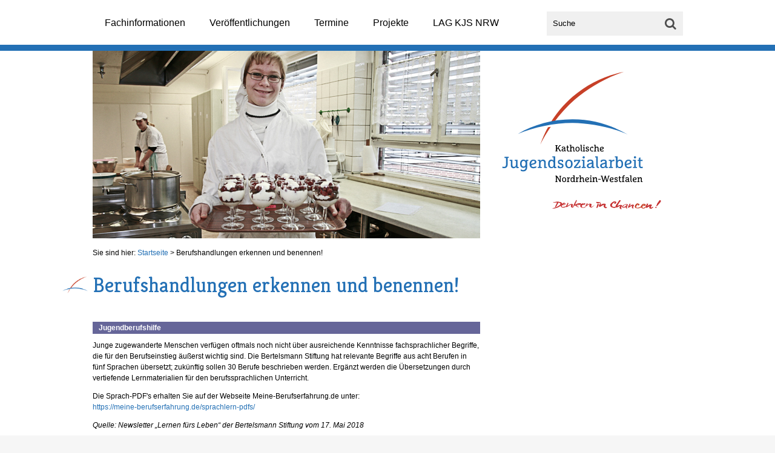

--- FILE ---
content_type: text/html; charset=UTF-8
request_url: https://www.jugendsozialarbeit.info/JSA/lagkjsnrw/web.nsf/id/li_aidaayvgdt.html
body_size: 4076
content:
<!DOCTYPE html>
<html>
<head>
<title>Berufshandlungen erkennen und benennen! - Katholische Jugendsozialarbeit Nordrhein-Westfalen</title><meta name="viewport" content="width=device-width, initial-scale=1.0, maximum-scale=1.0, user-scalable=0;"><link rel="icon" href="/JSA/lagkjsnrw/web.nsf/id/F254AB884410A4D8C12581770036A620/$file/favicon.ico" type="image/x-icon"><link rel="apple-touch-icon-precomposed" sizes="144x144" href="/JSA/lagkjsnrw/web.nsf/id/F254AB884410A4D8C12581770036A620/$file/apple-touch-icon-144x144-precomposed.png"><link rel="apple-touch-icon-precomposed" sizes="114x114" href="/JSA/lagkjsnrw/web.nsf/id/F254AB884410A4D8C12581770036A620/$file/apple-touch-icon-114x114-precomposed.png"><link rel="apple-touch-icon-precomposed" sizes="72x72" href="/JSA/lagkjsnrw/web.nsf/id/F254AB884410A4D8C12581770036A620/$file/apple-touch-icon-72x72-precomposed.png"><link rel="apple-touch-icon-precomposed" href="/JSA/lagkjsnrw/web.nsf/id/F254AB884410A4D8C12581770036A620/$file/apple-touch-icon-precomposed.png"><link rel="stylesheet" href="//maxcdn.bootstrapcdn.com/font-awesome/4.3.0/css/font-awesome.min.css"><link rel="stylesheet" href="https://fonts.googleapis.com/css?family=Kreon"><link rel='stylesheet' href='http://fonts.googleapis.com/css?family=Open+Sans:400,300' type='text/css'><link href="/JSA/lagkjsnrw/web.nsf/id/F254AB884410A4D8C12581770036A620/$file/colorbox.css" rel="stylesheet"><link href="/JSA/lagkjsnrw/web.nsf/id/F254AB884410A4D8C12581770036A620/$file/style.css?OpenElement&amp;v=0.5.5" rel="stylesheet"><script src="/JSA/lagkjsnrw/web.nsf/id/F254AB884410A4D8C12581770036A620/$file/libs.min.js"></script>
<script language="JavaScript" type="text/javascript">
<!-- 
document._domino_target = "_self";
function _doClick(v, o, t) {
  var returnValue = false;
  var url="/JSA/lagkjsnrw/web.nsf/id/li_aidaayvgdt.html?OpenDocument&Click=" + v;
  if (o.href != null) {
    o.href = url;
    returnValue = true;
  } else {
    if (t == null)
      t = document._domino_target;
    window.open(url, t);
  }
  return returnValue;
}
// -->
</script>
</head>
<body text="#000000" bgcolor="#FFFFFF" class="Aktuelles">

<form action="">
<script>vconfig = {db: '/JSA/lagkjsnrw/web.nsf/',lang: 'DE',sourceFolder :'/JSA/lagkjsnrw/web.nsf/id/74C12F15E892BDF0C125817700368840/$file/'}</script><header id="header"><div id="tophead" class="wrapper"><nav id="primary-nav" role="navigation"><ul class="lvl_1">
<li class="cat_fachinformationen">
<a href="/JSA/lagkjsnrw/web.nsf/id/pa_de_jugendberufshilfe.html" target="_self">Fachinformationen</a>
<ul class="lvl_2">
<li class="cat_handlungsfelder">
<a href="/JSA/lagkjsnrw/web.nsf/id/pa_de_jugendberufshilfe.html" target="_self">Handlungsfelder</a>
<ul class="lvl_3">
<li class="cat_jugendberufshilfe">
<a href="/JSA/lagkjsnrw/web.nsf/id/pa_de_jugendberufshilfe.html" target="_self">Jugendberufshilfe</a>
</li>
<li class="cat_jugendmigrationsdienste">
<a href="/JSA/lagkjsnrw/web.nsf/id/pa_de_jugendmigrationsdienste.html" target="_self">Jugendmigrationsdienste</a>
</li>
<li class="cat_jugendwohnen">
<a href="/JSA/lagkjsnrw/web.nsf/id/pa_de_jugendwohnen.html" target="_self">Jugendwohnen</a>
</li>
<li class="cat_schulbezogene_jugendsozialarbeit">
<a href="/JSA/lagkjsnrw/web.nsf/id/pa_de_schulbezogene_jugendsozialarbeit.html" target="_self">Schulbezogene Jugendsozialarbeit</a>
</li>
</ul>
</li>
<li class="cat_schwerpunkte">
<a href="/JSA/lagkjsnrw/web.nsf/id/pa_de_europa.html" target="_self">Schwerpunkte</a>
<ul class="lvl_3">
<li class="cat_europa">
<a href="/JSA/lagkjsnrw/web.nsf/id/pa_de_europa.html" target="_self">Europa</a>
</li>
<li class="cat_jugendhilfe">
<a href="/JSA/lagkjsnrw/web.nsf/id/pa_de_jugendhilfe.html" target="_self">Jugendhilfe</a>
</li>
<li class="cat_finanzielle_foerderung">
<a href="/JSA/lagkjsnrw/web.nsf/id/pa_de_finanzielle_foerderung.html" target="_self">Finanzielle Förderung</a>
</li>
<li class="cat_rechtliches_(sgb_iisgb_iii)">
<a href="/JSA/lagkjsnrw/web.nsf/id/pa_de_rechtliches_sgb_iisgb_iii.html" target="_self">Rechtliches (SGB II/SGB III)</a>
</li>
<li class="cat_vergaberecht">
<a href="/JSA/lagkjsnrw/web.nsf/id/pa_de_vergaberecht.html" target="_self">Vergaberecht</a>
</li>
<li class="cat_inklusion">
<a href="/JSA/lagkjsnrw/web.nsf/id/pa_de_inklusion.html" target="_self">Inklusion</a>
</li>
<li class="cat_dqr">
<a href="/JSA/lagkjsnrw/web.nsf/id/pa_de_dqr.html" target="_self">DQR</a>
</li>
<li class="cat_neues_uebergangssystem_nrw">
<a href="/JSA/lagkjsnrw/web.nsf/id/pa_de_neues_uebergangssystem_nrw.html" target="_self">Neues Übergangssystem NRW</a>
</li>
</ul>
</li>
<li class="cat_lebenslagen">
<a href="/JSA/lagkjsnrw/web.nsf/id/pa_de_lebenslagen.html" target="_self">Lebenslagen</a>
<ul class="lvl_3">
<li class="cat_arbeit">
<a href="/JSA/lagkjsnrw/web.nsf/id/pa_de_erwerbsbeteiligung.html" target="_self">Arbeit</a>
</li>
<li class="cat_bildung">
<a href="/JSA/lagkjsnrw/web.nsf/id/pa_de_bildungsbeteiligung.html" target="_self">Bildung</a>
</li>
<li class="cat_wohnen">
<a href="/JSA/lagkjsnrw/web.nsf/id/pa_de_wohnen.html" target="_self">Wohnen</a>
</li>
<li class="cat_migration">
<a href="/JSA/lagkjsnrw/web.nsf/id/pa_de_migration.html" target="_self">Migration</a>
</li>
<li class="cat_ueberschuldung">
<a href="/JSA/lagkjsnrw/web.nsf/id/pa_de_ueberschuldung.html" target="_self">Überschuldung</a>
</li>
<li class="cat_gesundheit">
<a href="/JSA/lagkjsnrw/web.nsf/id/pa_de_gesundheit.html" target="_self">Gesundheit</a>
</li>
<li class="cat_straffaelligkeit">
<a href="/JSA/lagkjsnrw/web.nsf/id/pa_de_straffaelligkeit.html" target="_self">Straffälligkeit</a>
</li>
<li class="cat_aufenthalt">
<a href="/JSA/lagkjsnrw/web.nsf/id/pa_de_aufenthalt.html" target="_self">Aufenthalt</a>
</li>
</ul>
</li>
</ul>
</li>
<li class="cat_veroeffentlichungen">
<a href="/JSA/lagkjsnrw/web.nsf/id/pa_de_jugendsozialarbeit_aktuell.html" target="_self">Veröffentlichungen</a>
<ul class="lvl_2">
<li class="cat_jugendsozialarbeit_aktuell">
<a href="/JSA/lagkjsnrw/web.nsf/id/pa_de_jugendsozialarbeit_aktuell.html" target="_self">Jugendsozialarbeit aktuell</a>
</li>
<li class="cat_schriften">
<a href="/JSA/lagkjsnrw/web.nsf/id/pa_de_schriften.html" target="_self">Schriften</a>
</li>
<li class="cat_newsletter">
<a href="/JSA/lagkjsnrw/web.nsf/formular?OpenForm&formular=DENewsletter" target="_self">Newsletter</a>
</li>
</ul>
</li>
<li class="cat_termine">
<a href="/JSA/lagkjsnrw/web.nsf/id/pa_de_externe_veranstaltungen.html" target="_self">Termine</a>
<ul class="lvl_2">
<li class="cat_anmeldung_veranstaltungen">
<a href="https://www.jugendsozialarbeit.info/jsa/lagkjsnrw/gi/tracking.nsf/event_fdi.xsp/" target="_self">Anmeldung Veranstaltungen</a>
</li>
<li class="cat_aktivitaeten_der_lag_kjs_nrw">
<a href="/JSA/lagkjsnrw/web.nsf/id/pa_de_eigene_aktivitaeten.html" target="_self">Aktivitäten der LAG KJS NRW</a>
</li>
<li class="cat_veranstaltungen_externer">
<a href="/JSA/lagkjsnrw/web.nsf/id/pa_de_externe_veranstaltungen.html" target="_self">Veranstaltungen Externer</a>
</li>
</ul>
</li>
<li class="cat_projekte">
<a href="/JSA/lagkjsnrw/web.nsf/id/pa_freiheit2015.html" target="_self">Projekte</a>
<ul class="lvl_2">
<li class="cat_2020_22:_digitalisierung_in_der_jugendsozialarbeit">
<a href="/JSA/lagkjsnrw/web.nsf/id/pa_futureskills.html" target="_self">2020-22: Digitalisierung in der Jugendsozialarbeit</a>
</li>
<li class="cat_2019_22:_the_employable_youth_–_it_works!">
<a href="/JSA/lagkjsnrw/web.nsf/id/pa_itworks19.html" target="_self">2019-22: The Employable Youth – It Works!</a>
</li>
<li class="cat_2017_19:_rassismuskritik_in_der_jugendsozialarbeit">
<a href="/JSA/lagkjsnrw/web.nsf/id/pa_rassismuskritik.html" target="_self">2017-19: Rassismuskritik in der Jugendsozialarbeit</a>
</li>
<li class="cat_2016:_miteinander_leben_grenzen_los!">
<a href="/JSA/lagkjsnrw/web.nsf/id/pa_miteinander2016.html" target="_self">2016: "Miteinander leben Grenzen-los!"</a>
</li>
<li class="cat_2015:__und_irgendwann_ist_wieder_freiheit!">
<a href="/JSA/lagkjsnrw/web.nsf/id/pa_freiheit2015.html" target="_self">2015: "... und irgendwann ist wieder Freiheit!"</a>
</li>
<li class="cat_2014:_kalender_„ich_nehme_bildung_persoenlich“">
<a href="/JSA/lagkjsnrw/web.nsf/id/pa_de_2014-kalender_„bildung_nehmen_wir_persoenlich“.html" target="_self">2014: Kalender „Ich nehme Bildung persönlich“</a>
</li>
<li class="cat_2013:_cd_„dein_leben_–_dein_jahr“">
<a href="/JSA/lagkjsnrw/web.nsf/id/pa_de_2013-cd_„dein_leben_–_dein_jahr“.html" target="_self">2013: CD „Dein Leben – Dein Jahr“</a>
</li>
<li class="cat_2012:_schreibworkshop_„mutkraftfantasie“">
<a href="/JSA/lagkjsnrw/web.nsf/id/pa_de_2012-kalender_„mutkraftfantasie“.html" target="_self">2012: Schreibworkshop „MutKraftFantasie“</a>
</li>
<li class="cat_2011:_ausstellung_wir_melden_uns_zu_wort!">
<a href="/JSA/lagkjsnrw/web.nsf/id/pa_de_2011-auss:_wir_melden_zu_wort.html" target="_self">2011: Ausstellung "Wir melden uns zu Wort!"</a>
</li>
<li class="cat_2010:_film_„kommt_eh_immer_anders…“">
<a href="/JSA/lagkjsnrw/web.nsf/id/pa_de_2010-film_„kommt_ja_eh_immer_anders…“.html" target="_self">2010: Film „Kommt eh immer anders…“</a>
</li>
<li class="cat_2010:_wir_haben_das_wort!">
<a href="/JSA/lagkjsnrw/web.nsf/id/pa_de_wir_haben_das_wort.html" target="_self">2010: Wir haben das Wort!</a>
</li>
<li class="cat_2009:_denken_in_chancen!">
<a href="/JSA/lagkjsnrw/web.nsf/id/pa_de_2009-kalender.html" target="_self">2009: Denken in Chancen!</a>
</li>
<li class="cat_ehemalige">
<a href="/JSA/lagkjsnrw/web.nsf/id/pa_ehemalige.html" target="_self">Ehemalige</a>
</li>
<li class="cat_internationaler_austausch">
<a href="/JSA/lagkjsnrw/web.nsf/id/pa_de_internationaler_austausch.html" target="_self">Internationaler Austausch</a>
</li>
</ul>
</li>
<li class="cat_lag_kjs_nrw">
<a href="/JSA/lagkjsnrw/web.nsf/id/pa_de_mitglieder.html" target="_self">LAG KJS NRW</a>
<ul class="lvl_2">
<li class="cat_mitglieder">
<a href="/JSA/lagkjsnrw/web.nsf/id/pa_de_mitglieder.html" target="_self">Mitglieder</a>
</li>
<li class="cat_vorstand">
<a href="/JSA/lagkjsnrw/web.nsf/id/pa_de_vorstand.html" target="_self">Vorstand</a>
</li>
<li class="cat_geschaeftsstelle">
<a href="/JSA/lagkjsnrw/web.nsf/id/pa_de_geschaeftsstelle.html" target="_self">Geschäftsstelle</a>
</li>
<li class="cat_auftrag">
<a href="/JSA/lagkjsnrw/web.nsf/id/pa_de_auftrag.html" target="_self">Auftrag</a>
</li>
<li class="cat_profil_katholischer_jugendsozialarbeit">
<a href="/JSA/lagkjsnrw/web.nsf/id/li_profil_kath_jugendsozialarbeit19.html" target="_self">Profil katholischer Jugendsozialarbeit</a>
</li>
<li class="cat_leichte_sprache">
<a href="/JSA/lagkjsnrw/web.nsf/id/pa_leichtesprachejsa19.html" target="_self">Leichte Sprache</a>
</li>
<li class="cat_transparenz">
<a href="/JSA/lagkjsnrw/web.nsf/id/pa_de_transparenz.html" target="_self">Transparenz</a>
</li>
<li class="cat_sprache_die_vielfalt_anerkennt">
<a href="/JSA/lagkjsnrw/web.nsf/id/pa_vielfalt1.html" target="_self">Sprache, die Vielfalt anerkennt</a>
</li>
<li class="cat_anfahrt">
<a href="/JSA/lagkjsnrw/web.nsf/id/pa_de_anfahrt.html" target="_self">Anfahrt</a>
</li>
</ul>
</li>
</ul>
</nav><div id="searchbox"><label for="search_field">Suche</label><input id="search_field" type="search" placeholder="Suche"><button id="search_go"><i class="fa fa-search"><span>Go</span></i></button></div></div></header><div id="container"><div id="page" class="wrapper"><section id="banner" role="banner"><img src="/jsa/lagkjsnrw/web.nsf/gfx/med_FDIS-9ZAGW8_5C122/$file/LL-Arbeit.jpg" border="0"><div id="logo"><a href="/JSA/lagkjsnrw/web.nsf/id/pa_de_startseite.html"><img src="/JSA/lagkjsnrw/web.nsf/id/74C12F15E892BDF0C125817700368840/$file/logo.svg" alt="Katholische JugendsozialarbeitNordrhein-Westfalen"></a></div></section><nav id="breadcrumb">Sie sind hier: <a href="/JSA/lagkjsnrw/web.nsf/id/pa_de_startseite.html">Startseite</a> &gt; <a href="#">Berufshandlungen erkennen und benennen!</a></nav><!-- /#breadcrumb --><main id="content" role="content"><article><h1>Berufshandlungen erkennen und benennen!</h1>	

<div class="category defaultnewsbox jugendberufshilfe" style="margin-bottom:10px;"><h3 style="padding-left:10px;">Jugendberufshilfe</h3></div><div id="txt1" class="txt"><p>Junge zugewanderte Menschen verfügen oftmals noch nicht über ausreichende Kenntnisse fachsprachlicher Begriffe, die für den Berufseinstieg äußerst wichtig sind. Die Bertelsmann Stiftung hat relevante Begriffe aus acht Berufen in fünf Sprachen übersetzt; zukünftig sollen 30 Berufe beschrieben werden. Ergänzt werden die Übersetzungen durch vertiefende Lernmaterialien für den berufssprachlichen Unterricht. </p><p>Die Sprach-PDF's erhalten Sie auf der Webseite Meine-Berufserfahrung.de unter:<br /><a href="https://meine-berufserfahrung.de/sprachlern-pdfs/">https://meine-berufserfahrung.de/sprachlern-pdfs/ </a></p><p><em>Quelle: Newsletter „Lernen fürs Leben“ der Bertelsmann Stiftung vom 17. Mai 2018</em></p><p> </p></div>
        </article></main><aside id="sidebar"></aside><!-- /#sidebar --></div></div><footer id="footer"><div id="foot1"><div class="wrapper"><div class="col"><h3>Kontakt</h3><p><strong>Landesarbeitsgemeinschaft Katholische<br>Jugendsozialarbeit Nordrhein-Westfalen e.V.</strong></p><p>Kleine Spitzengasse 2-4<br>50676 Köln</p><p>Tel.: 0221 - 16 53 79 - 0<br>Fax: 0221 - 16 53 79 - 11</p></div><div class="col"><h3>Immer aktuell bleiben!</h3><p><a class="btn email" href="/JSA/lagkjsnrw/web.nsf/formular?OpenForm&formular=DENewsletter">Newsletter anmelden</a></p></div><div class="col"><h3>Weitersagen!</h3><p id="social-links"><a id="shareByFacebook" class="shareSocial" href="#"><img src="74C12F15E892BDF0C125817700368840/$file/icon-facebook.png" alt="Facebook"></a><a id="shareByGoogleplus" class="shareSocial" href="#"><img src="74C12F15E892BDF0C125817700368840/$file/icon-googleplus.png" alt="Google Plus"></a><a id="shareByTwitter" class="shareSocial" href="#"><img src="74C12F15E892BDF0C125817700368840/$file/icon-twitter.png" alt="Twitter"></a><a id="shareByXing" class="shareSocial" href="#"><img src="74C12F15E892BDF0C125817700368840/$file/icon-xing.png" alt="Xing"></a></p></div></div></div><div id="foot2"><div class="wrapper"><img id="footer-logo" src="74C12F15E892BDF0C125817700368840/$file/logo-footer.svg" alt="KJS Logo"><nav id="footer-nav" class="perm-nav"><ul><li><a href="/JSA/lagkjsnrw/web.nsf/formular?OpenForm&formular=DEKontakt">Kontakt</a></li><li><a href="/JSA/lagkjsnrw/web.nsf/id/pa_de_sitemap.html">Sitemap</a></li><li><a href="/JSA/lagkjsnrw/web.nsf/id/pa_de_impressum.html">Impressum</a></li><li><a href="/JSA/lagkjsnrw/web.nsf/id/pa_de_datenschutz.html">Datenschutz</a></li></ul></nav></div></div></footer><!-- /#footer --><script src="74C12F15E892BDF0C125817700368840/$file/jquery.assss.js"></script><script src="http://ajax.aspnetcdn.com/ajax/jquery.validate/1.13.1/localization/messages_de.js"></script><script src="74C12F15E892BDF0C125817700368840/$file/main.min.js?OpenElement&amp;v=0.0.6"></script><!--<script>(function(i,s,o,g,r,a,m){i['GoogleAnalyticsObject']=r;i[r]=i[r]||function(){(i[r].q=i[r].q||[]).push(arguments)},i[r].l=1*new Date();a=s.createElement(o),m=s.getElementsByTagName(o)[0];a.async=1;a.src=g;m.parentNode.insertBefore(a,m)})(window,document,'script','//www.google-analytics.com/analytics.js','ga');ga('create', 'UA-310245-5', 'auto');ga('set', 'anonymizeIp', true);ga('send', 'pageview');</script>--> 
<div class="voila_rep_id">VOILA_REP_ID=C1257E3C:004B74CC</div>
	</form>
</body>
</html>
